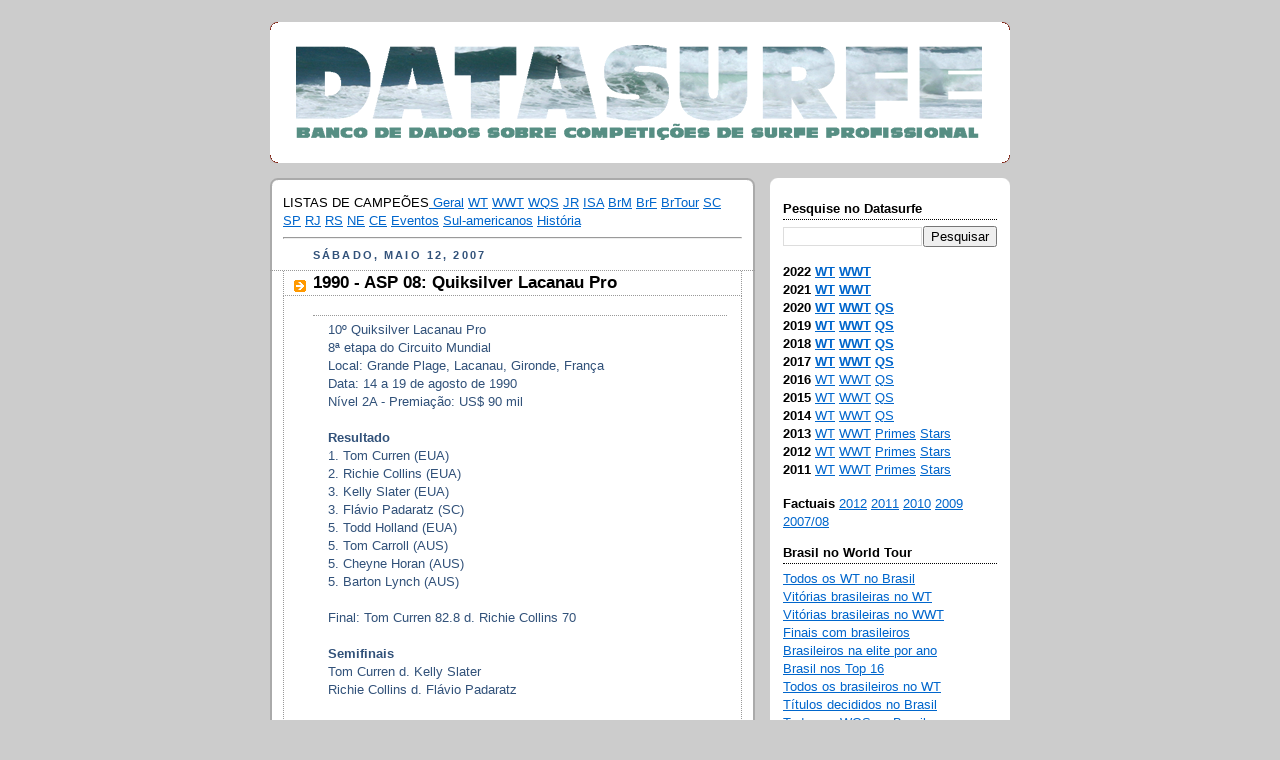

--- FILE ---
content_type: text/html; charset=UTF-8
request_url: https://surfecatarinense.blogspot.com/2007/05/1990-asp-08-quiksilver-lacanau-pro.html
body_size: 16046
content:
<!DOCTYPE html>
<html xmlns='http://www.w3.org/1999/xhtml' xmlns:b='http://www.google.com/2005/gml/b' xmlns:data='http://www.google.com/2005/gml/data' xmlns:expr='http://www.google.com/2005/gml/expr'>
<head>
<link href='https://www.blogger.com/static/v1/widgets/2944754296-widget_css_bundle.css' rel='stylesheet' type='text/css'/>
<meta content='surfe, surf, catarinense, campeonato, ondas, Joaquina, WCT, WQS, Super Surf, Santa Catarina, Imbituba, baterias, Hang Loose, Florianópolis, Inside, Revista Inside, gustavo cabral vaz, gucabral' name='keywords'/>
<META content='GkpQv2nndiLj2sA+FpfE0CjTe8O/Uas+niWwF52z2aE=' name='verify-v1'></META>
<meta content='text/html; charset=UTF-8' http-equiv='Content-Type'/>
<meta content='blogger' name='generator'/>
<link href='https://surfecatarinense.blogspot.com/favicon.ico' rel='icon' type='image/x-icon'/>
<link href='http://surfecatarinense.blogspot.com/2007/05/1990-asp-08-quiksilver-lacanau-pro.html' rel='canonical'/>
<link rel="alternate" type="application/atom+xml" title="Datasurfe - Atom" href="https://surfecatarinense.blogspot.com/feeds/posts/default" />
<link rel="alternate" type="application/rss+xml" title="Datasurfe - RSS" href="https://surfecatarinense.blogspot.com/feeds/posts/default?alt=rss" />
<link rel="service.post" type="application/atom+xml" title="Datasurfe - Atom" href="https://www.blogger.com/feeds/1817804664364465396/posts/default" />

<link rel="alternate" type="application/atom+xml" title="Datasurfe - Atom" href="https://surfecatarinense.blogspot.com/feeds/9073641371159607831/comments/default" />
<!--Can't find substitution for tag [blog.ieCssRetrofitLinks]-->
<meta content='http://surfecatarinense.blogspot.com/2007/05/1990-asp-08-quiksilver-lacanau-pro.html' property='og:url'/>
<meta content='1990 - ASP 08: Quiksilver Lacanau Pro' property='og:title'/>
<meta content=' 10º Quiksilver Lacanau Pro  8ª etapa do Circuito Mundial  Local: Grande Plage, Lacanau, Gironde, França  Data: 14 a 19 de agosto de 1990  N...' property='og:description'/>
<title>1990 - ASP 08: Quiksilver Lacanau Pro &#171; Datasurfe</title>
<style id='page-skin-1' type='text/css'><!--
/*
-----------------------------------------------
Blogger Template Style
Name:     Rounders 2
Designer: Douglas Bowman
URL:      www.stopdesign.com
Date:     27 Feb 2004
Updated by: Blogger Team
----------------------------------------------- */
/* Variable definitions
====================
<Variable name="mainBgColor" description="Main Background Color"
type="color" default="#fff">
<Variable name="mainTextColor" description="Text Color" type="color"
default="#000">
<Variable name="postTitleColor" description="Post Title Color" type="color"
default="#333">
<Variable name="dateHeaderColor" description="Date Header Color"
type="color" default="#810">
<Variable name="borderColor" description="Post Border Color" type="color"
default="#bbb">
<Variable name="mainLinkColor" description="Link Color" type="color"
default="#b30">
<Variable name="mainVisitedLinkColor" description="Visited Link Color"
type="color" default="#c63">
<Variable name="titleBgColor" description="Page Header Background Color"
type="color" default="#710">
<Variable name="titleTextColor" description="Blog Title Color"
type="color" default="#fff">
<Variable name="topSidebarHeaderColor"
description="Top Sidebar Title Color"
type="color" default="#fff">
<Variable name="topSidebarBgColor"
description="Top Sidebar Background Color"
type="color" default="#999">
<Variable name="topSidebarTextColor" description="Top Sidebar Text Color"
type="color" default="#fff">
<Variable name="topSidebarLinkColor" description="Top Sidebar Link Color"
type="color" default="#fff">
<Variable name="topSidebarVisitedLinkColor"
description="Top Sidebar Visited Link Color"
type="color" default="#ddd">
<Variable name="bodyFont" description="Text Font" type="font"
default="normal normal 100% 'Trebuchet MS',Verdana,Arial,Sans-serif">
<Variable name="pageTitleFont" description="Blog Title Font" type="font"
default="normal bold 200% 'Trebuchet MS',Verdana,Arial,Sans-serif">
<Variable name="descriptionFont" description="Description Font" type="font"
default="normal normal 100% 'Trebuchet MS',Verdana,Arial,Sans-serif">
<Variable name="headerFont" description="Sidebar Title Font" type="font"
default="normal bold 100% 'Trebuchet MS',Verdana,Arial,Sans-serif">
<Variable name="postTitleFont" description="Post Title Font" type="font"
default="normal bold 135% 'Trebuchet MS',Verdana,Arial,Sans-serif">
*/
body {
background:#ccc;
margin:0;
text-align:center;
line-height: 1.5em;
font:x-small Trebuchet MS, Verdana, Arial, Sans-serif;
color:#000000;
font-size/* */:/**/small;
font-size: /**/small;
}
/* Page Structure
----------------------------------------------- */
/* The images which help create rounded corners depend on the
following widths and measurements. If you want to change
these measurements, the images will also need to change.
*/
#outer-wrapper {
width:740px;
margin:0 auto;
text-align:left;
font: normal normal 100% 'Trebuchet MS',Verdana,Arial,Sans-serif;
}
#main-wrap1 {
width:485px;
float:left;
background:#ffffff url("//www.blogblog.com/rounders2/corners_main_bot.gif") no-repeat left bottom;
margin:15px 0 0;
padding:0 0 10px;
color:#000000;
font-size:97%;
line-height:1.5em;
word-wrap: break-word; /* fix for long text breaking sidebar float in IE */
overflow: hidden;     /* fix for long non-text content breaking IE sidebar float */
}
#main-wrap2 {
float:left;
width:100%;
background:url("//www.blogblog.com/rounders2/corners_main_top.gif") no-repeat left top;
padding:10px 0 0;
}
#main {
background:url("//www.blogblog.com/rounders2/rails_main.gif") repeat-y;
padding:0;
}
#sidebar-wrap {
width:240px;
float:right;
margin:15px 0 0;
font-size:97%;
line-height:1.5em;
word-wrap: break-word; /* fix for long text breaking sidebar float in IE */
overflow: hidden;     /* fix for long non-text content breaking IE sidebar float */
}
.main .widget {
margin: 0 13px 4px 13px;
}
.main .Blog {
margin: 0;
}
/* Links
----------------------------------------------- */
a:link {
color: #0066CC;
}
a:visited {
color: #cc6633;
}
a:hover {
color: #cc6633;
}
a img {
border-width:0;
}
/* Blog Header
----------------------------------------------- */
#header-wrapper {
background:#ffffff url("//www.blogblog.com/rounders2/corners_cap_top.gif") no-repeat left top;
margin:22px 0 0 0;
padding:8px 0 0 0;
color:#ffffff;
}
#header {
background:url("//www.blogblog.com/rounders2/corners_cap_bot.gif") no-repeat left bottom;
padding:0 15px 8px;
}
#header h1 {
margin:0;
padding:10px 30px 5px;
line-height:1.2em;
font: normal bold 200% 'Trebuchet MS',Verdana,Arial,Sans-serif;
}
#header a,
#header a:visited {
text-decoration:none;
color: #ffffff;
}
#header .description {
margin:0;
padding:5px 30px 10px;
line-height:1.5em;
font: normal normal 133% 'Trebuchet MS',Verdana,Arial,Sans-serif;
}
/* Posts
----------------------------------------------- */
h2.date-header {
margin:0 28px 0 43px;
font-size:85%;
line-height:2em;
text-transform:uppercase;
letter-spacing:.2em;
color:#32527A;
}
.post {
margin:.3em 0 25px;
padding:0 13px;
border:1px dotted #999999;
border-width:1px 0;
}
.post h3 {
margin:0;
line-height:1.5em;
background:url("//www.blogblog.com/rounders2/icon_arrow.gif") no-repeat 10px .5em;
display:block;
border:1px dotted #999999;
border-width:0 1px 1px;
padding:2px 14px 2px 29px;
color: #000000;
font: normal bold 135% 'Trebuchet MS',Verdana,Arial,Sans-serif;
}
.post h3 a, .post h3 a:visited {
text-decoration:none;
color: #000000;
}
a.title-link:hover {
background-color: #999999;
color: #000000;
}
.post-body {
border:1px dotted #999999;
border-width:0 1px 1px;
border-bottom-color:#ffffff;
padding:10px 14px 1px 29px;
}
html>body .post-body {
border-bottom-width:0;
}
.post p {
margin:0 0 .75em;
}
.post-footer {
background: #eee;
margin:0;
padding:2px 14px 2px 29px;
border:1px dotted #999999;
border-width:1px;
font-size:100%;
line-height:1.5em;
color: #666;
}
.post-footer p {
margin: 0;
}
html>body .post-footer {
border-bottom-color:transparent;
}
.uncustomized-post-template .post-footer {
text-align: right;
}
.uncustomized-post-template .post-author,
.uncustomized-post-template .post-timestamp {
display: block;
float: left;
text-align:left;
margin-right: 4px;
}
.post-footer a {
color: #0066CC;
}
.post-footer a:hover {
color: #cc6633;
}
a.comment-link {
/* IE5.0/Win doesn't apply padding to inline elements,
so we hide these two declarations from it */
background/* */:/**/url("//www.blogblog.com/rounders/2icon_comment.gif") no-repeat 0 45%;
padding-left:14px;
}
html>body a.comment-link {
/* Respecified, for IE5/Mac's benefit */
background:url("//www.blogblog.com/rounders2/icon_comment.gif") no-repeat 0 45%;
padding-left:14px;
}
.post img {
margin:0 0 5px 0;
padding:4px;
border:1px solid #999999;
}
blockquote {
margin:.75em 0;
border:1px dotted #999999;
border-width:1px 0;
padding:5px 15px;
color: #32527A;
}
.post blockquote p {
margin:.5em 0;
}
#blog-pager-newer-link {
float: left;
margin-left: 13px;
}
#blog-pager-older-link {
float: right;
margin-right: 13px;
}
#blog-pager {
text-align: center;
}
.feed-links {
clear: both;
line-height: 2.5em;
margin-left: 13px;
}
/* Comments
----------------------------------------------- */
#comments {
margin:-25px 13px 0;
border:1px dotted #999999;
border-width:0 1px 1px;
padding:20px 0 15px 0;
}
#comments h4 {
margin:0 0 10px;
padding:0 14px 2px 29px;
border-bottom:1px dotted #999999;
font-size:120%;
line-height:1.4em;
color:#000000;
}
#comments-block {
margin:0 15px 0 9px;
}
.comment-author {
background:url("//www.blogblog.com/rounders2/icon_comment.gif") no-repeat 2px .3em;
margin:.5em 0;
padding:0 0 0 20px;
font-weight:bold;
}
.comment-body {
margin:0 0 1.25em;
padding:0 0 0 20px;
}
.comment-body p {
margin:0 0 .5em;
}
.comment-footer {
margin:0 0 .5em;
padding:0 0 .75em 20px;
}
.comment-footer a:link {
color: #000000;
}
.deleted-comment {
font-style:italic;
color:gray;
}
/* Profile
----------------------------------------------- */
.profile-img {
float: left;
margin: 5px 5px 5px 0;
border: 4px solid #ffffff;
}
.profile-datablock {
margin:0 15px .5em 0;
padding-top:8px;
}
.profile-link {
background:url("//www.blogblog.com/rounders2/icon_profile.gif") no-repeat 0 .1em;
padding-left:15px;
font-weight:bold;
}
.profile-textblock {
clear: both;
margin: 0;
}
.sidebar .clear, .main .widget .clear {
clear: both;
}
#sidebartop-wrap {
background:#ffffff url("//www.blogblog.com/rounders2/corners_prof_bot.gif") no-repeat left bottom;
margin:0px 0px 15px;
padding:0px 0px 10px;
color:#ffffff;
}
#sidebartop-wrap2 {
background:url("//www.blogblog.com/rounders2/corners_prof_top.gif") no-repeat left top;
padding: 10px 0 0;
margin:0;
border-width:0;
}
#sidebartop h2 {
line-height:1.5em;
color:#ffffff;
border-bottom: 1px dotted #ffffff;
margin-bottom: 0.5em;
font: normal bold 100% 'Trebuchet MS',Verdana,Arial,Sans-serif;
}
#sidebartop a {
color: #ffffff;
}
#sidebartop a:hover {
color: #dddddd;
}
#sidebartop a:visited {
color: #dddddd;
}
/* Sidebar Boxes
----------------------------------------------- */
.sidebar .widget {
margin:.5em 13px 1.25em;
padding:0 0px;
}
.widget-content {
margin-top: 0.5em;
}
#sidebarbottom-wrap1 {
background:#ffffff url("//www.blogblog.com/rounders2/corners_side_top.gif") no-repeat left top;
margin:0 0 15px;
padding:10px 0 0;
color: #000000;
}
#sidebarbottom-wrap2 {
background:url("//www.blogblog.com/rounders2/corners_side_bot.gif") no-repeat left bottom;
padding:8px 0px 8px;
}
.sidebar h2 {
margin:0;
padding:0 0 .2em;
line-height:1.5em;
font:normal bold 100% 'Trebuchet MS',Verdana,Arial,Sans-serif;
}
.sidebar ul {
list-style:none;
margin:0 0 1.25em;
padding:0 0px;
}
.sidebar ul li {
background:url("//www.blogblog.com/rounders2/icon_arrow_sm.gif") no-repeat 2px .25em;
margin:0;
padding:0 0 3px 16px;
margin-bottom:3px;
border-bottom:1px dotted #999999;
line-height:1.4em;
}
.sidebar p {
margin:0 0 .6em;
}
#sidebar h2 {
color: #000000;
border-bottom: 1px dotted #000000;
}
/* Footer
----------------------------------------------- */
#footer-wrap1 {
clear:both;
margin:0;
padding:15px 0 0;
}
#footer-wrap2 {
background:#ffffff url("//www.blogblog.com/rounders2/corners_cap_top.gif") no-repeat left top;
padding:8px 0 0;
color:#ffffff;
}
#footer {
background:url("//www.blogblog.com/rounders2/corners_cap_bot.gif") no-repeat left bottom;
padding:8px 15px 8px;
}
#footer hr {display:none;}
#footer p {margin:0;}
#footer a {color:#ffffff;}
/** Page structure tweaks for layout editor wireframe */
body#layout #main-wrap1,
body#layout #sidebar-wrap,
body#layout #header-wrapper {
margin-top: 0;
}
body#layout #header, body#layout #header-wrapper,
body#layout #outer-wrapper {
margin-left:0,
margin-right: 0;
padding: 0;
}
body#layout #outer-wrapper {
width: 730px;
}
body#layout #footer-wrap1 {
padding-top: 0;
}
#navbar-iframe { height: 0px; visibility: hidden; display: none; }

--></style>
<link href='https://www.blogger.com/dyn-css/authorization.css?targetBlogID=1817804664364465396&amp;zx=f8845262-3d99-4710-ade6-5fe3724ff505' media='none' onload='if(media!=&#39;all&#39;)media=&#39;all&#39;' rel='stylesheet'/><noscript><link href='https://www.blogger.com/dyn-css/authorization.css?targetBlogID=1817804664364465396&amp;zx=f8845262-3d99-4710-ade6-5fe3724ff505' rel='stylesheet'/></noscript>
<meta name='google-adsense-platform-account' content='ca-host-pub-1556223355139109'/>
<meta name='google-adsense-platform-domain' content='blogspot.com'/>

<!-- data-ad-client=ca-pub-8223458329314621 -->

</head>
<body>
<div class='navbar section' id='navbar'><div class='widget Navbar' data-version='1' id='Navbar1'><script type="text/javascript">
    function setAttributeOnload(object, attribute, val) {
      if(window.addEventListener) {
        window.addEventListener('load',
          function(){ object[attribute] = val; }, false);
      } else {
        window.attachEvent('onload', function(){ object[attribute] = val; });
      }
    }
  </script>
<div id="navbar-iframe-container"></div>
<script type="text/javascript" src="https://apis.google.com/js/platform.js"></script>
<script type="text/javascript">
      gapi.load("gapi.iframes:gapi.iframes.style.bubble", function() {
        if (gapi.iframes && gapi.iframes.getContext) {
          gapi.iframes.getContext().openChild({
              url: 'https://www.blogger.com/navbar/1817804664364465396?po\x3d9073641371159607831\x26origin\x3dhttps://surfecatarinense.blogspot.com',
              where: document.getElementById("navbar-iframe-container"),
              id: "navbar-iframe"
          });
        }
      });
    </script><script type="text/javascript">
(function() {
var script = document.createElement('script');
script.type = 'text/javascript';
script.src = '//pagead2.googlesyndication.com/pagead/js/google_top_exp.js';
var head = document.getElementsByTagName('head')[0];
if (head) {
head.appendChild(script);
}})();
</script>
</div></div>
<div id='outer-wrapper'>
<div id='header-wrapper'>
<div class='header section' id='header'><div class='widget Header' data-version='1' id='Header1'>
<div id='header-inner'>
<a href='https://surfecatarinense.blogspot.com/' style='display: block'>
<img alt='Datasurfe' height='125px; ' id='Header1_headerimg' src='https://blogger.googleusercontent.com/img/b/R29vZ2xl/AVvXsEhIXOERUwkHFDuwPFKMg8bIf7DlGQFsTuyYz7O3hucOagcEVMC952G-tmIF7ZzKa_1nVKJW0jQJSS3WcQ2Y6-txsq-GockBBfwQFSt4hbTI2OfSykaTnkZmFfH0ZmBV7WHewn8JsZyzxYU/s730/cabezza3.png' style='display: block' width='720px; '/>
</a>
</div>
</div></div>
</div>
<div id='main-wrap1'><div id='main-wrap2'>
<div class='main section' id='main'><div class='widget HTML' data-version='1' id='HTML3'>
<div class='widget-content'>
LISTAS DE CAMPEÕES<a href="http://surfecatarinense.blogspot.com/2006/11/ritmo-de-produo.html"> Geral</a> <a href="http://surfecatarinense.blogspot.com/2006/11/campees-mundiais-de-surfe-pro.html">WT</a> <a href="http://www.datasurfe.com.br/2007/02/campes-femininas-de-surfe-profissional.html">WWT</a> <a href="http://surfecatarinense.blogspot.com/2007/02/comunicado.html">WQS</a> <a href="http://surfecatarinense.blogspot.com/2008/01/campees-world-junior-championships.html">JR</a> <a href="http://www.datasurfe.com.br/2010/07/os-campeonatos-mundiais-amadores.html">ISA</a> <a href="http://surfecatarinense.blogspot.com/2006/11/campees-brasileiros-de-surfe-pro.html">BrM</a> <a href="http://www.datasurfe.com.br/2007/02/campes-brasileiras-de-surfe-pro.html">BrF</a> <a href="http://surfecatarinense.blogspot.com/2008/10/campees-divises-de-acesso-da-abrasp.html">BrTour</a> <a href="http://surfecatarinense.blogspot.com/2006/11/campees-estaduais-de-surfe-profissional.html">SC</a>  <a href="http://www.datasurfe.com.br/2010/05/campeoes-paulistas-de-surfe.html">SP</a> <a href="http://www.datasurfe.com.br/2010/06/campeoes-cariocas-de-surfe-profissional.html">RJ</a> <a href="http://www.datasurfe.com.br/2010/11/campeoes-gauchos-de-surfe-profissional.html">RS</a> <a href="http://www.datasurfe.com.br/2010/08/campeoes-nordestinos-de-surfe.html">NE</a> <a href="http://www.datasurfe.com.br/2011/01/campeoes-cearenses-de-surfe.html">CE</a> <a href="http://surfecatarinense.blogspot.com/2008/04/categoria-campees-por-eventos.html">Eventos</a>  <a href="http://www.datasurfe.com.br/2010/02/campeoes-sul-americanos-de-surfe-pro.html">Sul-americanos</a>  <a href="http://surfecatarinense.blogspot.com/2009/06/indice-historia.html">História</a> <hr />
</div>
<div class='clear'></div>
</div><div class='widget Blog' data-version='1' id='Blog1'>
<div class='blog-posts'>
<h2 class='date-header'>sábado, maio 12, 2007</h2>
<div class='post uncustomized-post-template'>
<a name='9073641371159607831'></a>
<h3 class='post-title'>
<a href='https://surfecatarinense.blogspot.com/2007/05/1990-asp-08-quiksilver-lacanau-pro.html'>1990 - ASP 08: Quiksilver Lacanau Pro</a>
</h3>
<div class='post-header-line-1'></div>
<div class='post-body'>
<p><blockquote>
10º Quiksilver Lacanau Pro<br />
8ª etapa do Circuito Mundial<br />
Local: Grande Plage, Lacanau, Gironde, França <br />
Data: 14 a 19 de agosto de 1990<br />
Nível 2A - Premiação: US$ 90 mil <br />
<br />
<b>Resultado</b><br />
1. Tom Curren (EUA) <br />
2. Richie Collins (EUA) <br />
3. Kelly Slater (EUA) <br />
3. Flávio Padaratz (SC)<br />
5. Todd Holland (EUA) <br />
5. Tom Carroll (AUS) <br />
5. Cheyne Horan (AUS)<br />
5. Barton Lynch (AUS)<br />
<br />
Final: Tom Curren 82.8 d. Richie Collins 70<br />
<br />
<b>Semifinais</b> <br />
Tom Curren d. Kelly Slater<br />
Richie Collins d. Flávio Padaratz<br />
<br />
<b>Quartas-de-final</b> <br />
Tom Curren d. Todd Holland<br />
Kelly Slater d. Tom Carroll<br />
Richie Collins d. Cheyne Horan<br />
Flávio Padaratz d. Barton Lynch<br />
<br />
<b>Oitavas-de-final</b> <br />
Tom Curren d. Jeff Booth<br />
Todd Holland d. Mark Occhilupo<br />
Tom Carroll d. John Shimooka<br />
Kelly Slater d. Nicky Wood<br />
Cheyne Horan d. Jeremy Byles<br />
Richie Collins d. Rob Bain<br />
Flávio Padaratz d. Greg Anderson<br />
Barton Lynch d. Stuart Bedford Brown<br />
<br />
<b>Round 2</b> <br />
Jeff Booth d. Sunny Garcia<br />
Tom Curren d. Gary Elkerton<br />
Todd Holland d. Mitch Thorson<br />
Mark Occhilupo d. Derek Ho<br />
John Shimooka d. Marty Thomas<br />
Tom Carroll d. Ted Robinson<br />
Nicky Wood d. Richard Marsh<br />
Kelly Slater d. Martin Potter<br />
Jeremy Byles d. Dave Macaulay<br />
Cheyne Horan d. Vetea David<br />
Rob Bain d. Chris Frohoff<br />
Richie Collins d. Simon Law<br />
Flávio Padaratz d. Damien Hardman<br />
Greg Anderson d. Bryce Ellis<br />
Barton Lynch d. Fábio Gouveia<br />
Stuart Bedford Brown d. Brad Gerlach<br />
<br />
<b>Round 1</b> <br />
Richard Marsh d. Peterson Rosa<br />
Kelly Slater d. Glen Winton<br />
Vetea David d. Wagner Pupo<br />
Greg Anderson d. Dave Davidson<br />
Mitch Thorson d. Shane Powell<br />
Jeff Booth d. Robbie Sherwell<br />
Jeremy Byles d. Graham Wilson<br />
Stuart Bedford Brown d. Gary Green<br />
Simon Law d. Michael Barry<br />
Flávio Padaratz d. Ross Clark Jones<br />
Mark Occhilupo d. Mike Parsons<br />
Tom Curren d. Luke Egan<br />
Fábio Gouveia d. Rob Page<br />
Chris Frohoff d. Hans Hedemann<br />
Ted Robinson d. Sebastien St Jean<br />
John Shimooka d. Heifara Tahutini<br />
<br />
<b>Resultado Feminino</b><br />
1ª. Wendy Botha<br />
2ª. Pam Burridge (AUS)<br />
3ª. Lisa Andersen (EUA)<br />
3ª. Kim Mearig</blockquote>
<br />
<br />
<b>Informações complementares:</b><br />
O evento em Lacanau foi o primeiro de uma série de seis na França, Espanha e Portugal, que formaram a temporada européia do circuito mundial. 47 brasileiros se inscreveram para as triagens, segundo o texto de Zobaran na Fluir, "o maior contingente da história".<br />
Segundo a reportagem da Inside, o Lacanau Pro foi realizado pela primeira vez em 1981 - esta foi portanto a décima edição do evento, que tem uma programação de atividades paralelas, como shows musicais e de fotos de artifício.<br />
Houve duas fases de pré-triagens e três de triagem. Pedro Muller foi eliminado na última fase do trials, na bateria em que passou Tom Curren e Ted Robinson. Victor Ribas foi penalizado por surfar 11 ondas (ele reclamou por não ter sido avisado pelo locutor), classificando com isso Kelly Slater. <br />
Quatro brasileiros chegaram ao evento principal: Flávio Padaratz, Fábio Gouveia, Wagner Pupo e Peterson Rosa (então com 15 anos). Quem chegasse ao evento principal garantia US$ 850, prêmio que Peterson abriu mão por ser amador.<br />
Segundo o texto de Husadel, Peterson foi eliminado por Richard "Dog" Marsh, após ser "atrapalhado pela lancha salva-vidas em uma boa esquerda (...) caiu, arrebentou a cordinha e perdeu muito tempo para buscar a prancha (...) Peterson prometeu que venceria Dog Marsh ainda na Europa, o que aconteceu na etapa de Portugal". <br />
Wagner Pupo foi derrotado por Vetea David por 2 pontos de diferença (71.3 a 69.3). Fábio Gouveia venceu Rob Page (que cometeu interferência no final da bateria, quando liderava) e depois perdeu para Barton Lynch. Gouveia havia vencido as triagens em Lacanau no ano anterior, ganhando US$ 4 mil; este ano o trials não teve final. O primeiro filho de Gouveia, Igor, tinha nascido em abril.<br />
Segundo a Fluir, o segundo round teve "ondas excelentes de 3 a 5 pés". Nesta fase, Curren derrotou Gary Elkerton e Slater eliminou Martin Potter.<br />
Flávio Padaratz, que vinha de um 3º no US Open, venceu Ross Clark Jones, Damien Hardman (com a maior somatória da fase, 88.3), Greg Anderson e Barton Lynch (por 92,9 a 84,5) para chegar novamente a uma semifinal. Na vitória sobre Lynch, nas quartas, Teco virou com uma "onda incrível (...) quatro off the tops que arrancaram aplausos", segundo Zobaran. Ao final do ano, Teco Padaratz diria em entrevista à Fluir (edição nº 64, fevereiro/1990) que a vitória sobre Lynch foi um de seus melhores momentos na temporada. Apontado como revelação do evento, Teco foi eliminado por Richie Collins no domingo decisivo. Padaratz viajava com a namorada naquele ano.<br />
Slater fez a maior somatória do evento (101.9) para derrotar Nicky Wood nas oitavas. <br />
Segundo o texto de Husadel, "a vedete do campeonato foi Tom Curren (...) que veio das triagens vencendo todas as baterias e deu um show na final". A semifinal entre Curren e Slater, segundo Zobaran, foi "considerada a verdadeira final (...) Slater deu aerial, 360 e não conseguiu vencer" Curren, que somou 97 pts. Então casado com uma francesa, Curren morava parte do ano na França e não havia competido no ano anterior. A final aconteceu com "o mar baixando e poucas ondas na maré cheia". <br />
Collins foi vice em Lacanau pelo segundo ano seguido. Segundo o texto de Zobaran, o técnico de Curren, Derek Hynd, afirmou que ele competiria somente em 16 provas no ano (o mínimo obrigatório).<br />
No feminino, duas brasileiras chegaram ao main event: Brigitte Mayer, derrotada por Wendy Botha, e Ana Galloti, superada por Pam Burridge. Galotti realizou um sonho antigo de "competir em bateria mulher-a-mulher". Ana Luísa chegou atrasada em Lacanau e não conseguiu inscrição. Botha e Burridge fizeram a final e Botha recebeu US$ 3 mil pelo título do Go Sport Pro.<br />
<a href="http://www.aspworldtour.com/archivedraws/1990/1990mcevt08.pdf">Espelho de bateria</a><br />
Vídeos <a href="//www.youtube.com/watch?v=Nswa4kgVENU&amp;feature=related">Youtube</a> / <a href="//youtu.be/0kaQRc9fXt4">Semi Curren X Slater</a> <br />
Comentário <a href="http://julioadler.blogspot.com/2005/11/crnica-de-uma-derrota-anunciada.html">Júlio Adler/Goiabada</a><br />
<br />
<i><b>Fonte:</b> matéria na edição nº 34 da revista Inside (novembro e dezembro/1990), com texto de David Husadel e fotos de Tim McKenna; matéria na edição nº 60 da revista Fluir (outubro/1990), com texto de Felipe Zobaran e fotos de Peter Wilson.</i><br />
<br />
<b>Mais:</b> <a href="http://surfecatarinense.blogspot.com/2006/12/1990-o-tricampeonato-de-curren.html">Todas as etapas do Circuito Mundial 1990</a><br />
<a href="http://surfecatarinense.blogspot.com/2007/04/categoria-1990.html">Todos os eventos cadastrados de 1990.</a></p>
<div style='clear: both;'></div>
</div>
<div class='post-footer'>
<p class='post-footer-line post-footer-line-1'>
<span class='post-author'>

          por <a href='mailto:surfecatarinense@gmail.com'><b>Gustavo Cabral Vaz</b></a> |
        
</span>
<span class='post-timestamp'>
<a class='timestamp-link' href='https://surfecatarinense.blogspot.com/2007/05/1990-asp-08-quiksilver-lacanau-pro.html' title='permanent link'>8:13 PM</a>
</span>
<span class='post-comment-link'>
</span>
<span class='post-backlinks post-comment-link'>
</span>
<span class='post-icons'>
<span class='item-action'>
<a href='https://www.blogger.com/email-post/1817804664364465396/9073641371159607831' title='Email Post'>
<span class='email-post-icon'>&#160;</span>
</a>
</span>
<span class='item-control blog-admin pid-1220269830'>
<a href='https://www.blogger.com/post-edit.g?blogID=1817804664364465396&postID=9073641371159607831&from=pencil' title='Editar post'>
<img alt='' class='icon-action' height='18' src='https://resources.blogblog.com/img/icon18_edit_allbkg.gif' width='18'/>
</a>
</span>
</span>
</p>
<p class='post-footer-line post-footer-line-2'>
<span class='post-labels'> Categorias:
<a href='https://surfecatarinense.blogspot.com/search/label/1990' rel='tag'>1990</a>
</span>
</p>
<p class='post-footer-line post-footer-line-3'></p>
</div>
</div>
<div class='comments' id='comments'>
<a name='Comentários'></a>
<h4>
0
Comentários:
      
</h4>
<dl id='comments-block'>
</dl>
<p class='comment-footer'>
<a href='https://www.blogger.com/comment/fullpage/post/1817804664364465396/9073641371159607831' onclick='javascript:window.open(this.href, "bloggerPopup", "toolbar=0,location=0,statusbar=1,menubar=0,scrollbars=yes,width=640,height=500"); return false;'>Postar um comentário</a>
</p>
<div id='backlinks-container'>
<div id='Blog1_backlinks-container'>
</div>
</div>
</div>
</div>
<div class='blog-pager' id='blog-pager'>
<span id='blog-pager-newer-link'>
<a class='blog-pager-newer-link' href='https://surfecatarinense.blogspot.com/2007/05/1990-asp-09-rip-curl-pro-landes.html' id='Blog1_blog-pager-newer-link' title='Postagem mais recente'>Postagem mais recente</a>
</span>
<span id='blog-pager-older-link'>
<a class='blog-pager-older-link' href='https://surfecatarinense.blogspot.com/2007/05/1990-6-etapa-do-circuito-brasileiro.html' id='Blog1_blog-pager-older-link' title='Postagem mais antiga'>Postagem mais antiga</a>
</span>
<a class='home-link' href='https://surfecatarinense.blogspot.com/'>Página inicial</a>
</div>
<div class='clear'></div>
<div class='post-feeds'>
<div class='feed-links'>
Assinar:
<a class='feed-link' href='https://surfecatarinense.blogspot.com/feeds/9073641371159607831/comments/default' target='_blank' type='application/atom+xml'>Postar comentários (Atom)</a>
</div>
</div>
</div><div class='widget AdSense' data-version='1' id='AdSense2'>
<div class='widget-content'>
<script type="text/javascript"><!--
google_ad_client="ca-pub-8223458329314621";
google_ad_host = "pub-1556223355139109";
google_ad_host_channel="00000";
google_ad_width=468;
google_ad_height=60;
google_ad_format="468x60_as";
google_ad_type="text";
google_color_border="FFFFFF";
google_color_bg="FFFFFF";
google_color_link="0066CC";
google_color_url="F2984C";
google_color_text="000000";
//--></script>
<script type="text/javascript" src="//pagead2.googlesyndication.com/pagead/show_ads.js">
</script>
<div class='clear'></div>
</div>
</div></div>
</div></div>
<div id='sidebar-wrap'>
<div id='sidebarbottom-wrap1'><div id='sidebarbottom-wrap2'>
<div class='sidebar section' id='sidebar'><div class='widget BlogSearch' data-version='1' id='BlogSearch1'>
<h2 class='title'>Pesquise no Datasurfe</h2>
<div class='widget-content'>
<div id='BlogSearch1_form'>
<form action='https://surfecatarinense.blogspot.com/search' class='gsc-search-box' target='_top'>
<table cellpadding='0' cellspacing='0' class='gsc-search-box'>
<tbody>
<tr>
<td class='gsc-input'>
<input autocomplete='off' class='gsc-input' name='q' size='10' title='search' type='text' value=''/>
</td>
<td class='gsc-search-button'>
<input class='gsc-search-button' title='search' type='submit' value='Pesquisar'/>
</td>
</tr>
</tbody>
</table>
</form>
</div>
</div>
<div class='clear'></div>
</div><div class='widget Text' data-version='1' id='Text6'>
<div class='widget-content'>
<div style="font-weight: normal;"><span style="font-weight: bold;">2022 <a href="http://www.datasurfe.com.br/2022/02/2022-o-46-titulo-mundial-em-disputa.html">WT</a> <a href="http://www.datasurfe.com.br/2022/02/2022-o-titulo-mundial-feminino-em.html">WWT</a></span></div>

<div style="font-weight: normal;"><span style="font-weight: bold;">2021 <a href="http://www.datasurfe.com.br/2021/04/2021-o-45-titulo-mundial-em-disputa.html">WT</a> <a href="http://www.datasurfe.com.br/2021/04/2021-o-titulo-mundial-feminino-em.html">WWT</a></span></div>

<div style="font-weight: normal;"><span style="font-weight: bold;">2020 <a href="http://www.datasurfe.com.br/2019/11/2020-o-45-titulo-mundial-em-disputa.html">WT</a> <a href="http://www.datasurfe.com.br/2019/11/2020-o-titulo-mundial-feminino-em.html">WWT</a> <a href="http://www.datasurfe.com.br/2020/02/2020-o-titulo-qs-em-disputa.html">QS</a></span></div><div style="font-weight: normal;"><span style="font-weight: bold;">2019 <a href="http://www.datasurfe.com.br/2018/12/2019-o-44-titulo-mundial-em-disputa.html">WT</a> <a href="http://www.datasurfe.com.br/2018/12/2019-o-titulo-mundial-feminino-em.html">WWT</a> <a href="http://www.datasurfe.com.br/2019/01/2019-o-titulo-qs-em-disputa.html">QS</a></span></div><div style="font-weight: normal;"><span style="font-weight: bold;">2018 <a href="http://www.datasurfe.com.br/2018/03/2018-o-43-titulo-mundial-em-disputa.html">WT</a> <a href="http://www.datasurfe.com.br/2018/03/2018-o-titulo-mundial-feminino-em.html">WWT</a> <a href="http://www.datasurfe.com.br/2018/03/2018-o-23-titulo-qs-em-disputa.html">QS</a></span></div><div style="font-weight: normal;"><span style="font-weight: bold;">2017 </span><span style="font-weight: bold;"><a href="http://www.datasurfe.com.br/2017/02/2017-o-42-titulo-mundial-em-disputa.html">WT</a> <a href="http://www.datasurfe.com.br/2017/02/2017-o-titulo-mundial-feminino-em.html">WWT</a> <a href="http://www.datasurfe.com.br/2017/02/o-22-titulo-qs-em-disputa.html">QS</a></span></div><div style="font-weight: normal;"><span style="font-weight: bold;">2016 </span><span style="font-weight: bold;"><strong style="font-weight: normal;"><a href="http://www.datasurfe.com.br/2016/02/2016-o-41-titulo-mundial-em-disputa.html">WT</a> <a href="http://www.datasurfe.com.br/2016/02/2015-o-titulo-mundial-em-disputa.html">WWT</a> <a href="http://www.datasurfe.com.br/2016/02/2016-o-21-titulo-do-qs-em-disputa.html">QS</a></strong><br />2015 </span><span><a href="http://www.datasurfe.com.br/2014/12/2015-o-40-titulo-mundial-em-disputa.html">WT</a> <a href="http://www.datasurfe.com.br/2015/04/2015-o-titulo-mundial-feminino-em.html">WWT</a> <a href="http://www.datasurfe.com.br/2015/02/2015-o-20-titulo-do-qualifying-em.html">QS</a></span></div><div style="font-weight: normal;"><span style="font-weight: bold;">2014 </span><span><a href="http://www.datasurfe.com.br/2014/02/2014-o-39-titulo-mundial-em-disputa.html">WT</a> <a href="http://www.datasurfe.com.br/2014/04/2014-o-titulo-mundial-feminino-em.html">WWT</a> <a href="http://www.datasurfe.com.br/2014/02/2014-os-eventos-qualification-series-da.html">QS</a> </span></div><span style="font-weight: bold;">2013</span> <a href="http://www.datasurfe.com.br/2013/01/2012-o-38-titulo-mundial-em-disputa.html" style="font-weight: normal;">WT</a> <a href="http://www.datasurfe.com.br/2013/05/2013-o-37-titulo-mundial-feminino-em.html" style="font-weight: normal;">WWT</a> <a href="http://www.datasurfe.com.br/2013/01/primes-de-2013.html" style="font-weight: normal;">Primes</a> <a href="http://www.datasurfe.com.br/2013/01/2013-os-eventos-star-da-asp.html" style="font-weight: normal;">Stars</a><br /><b><span>2012</span> </b><a href="http://www.datasurfe.com.br/2011/11/2012-o-37-titulo-mundial-em-disputa.html" style="font-weight: normal;">WT</a> <a href="http://www.datasurfe.com.br/2012/02/2012-o-titulo-mundial-feminino-em.html" style="font-weight: normal;">WWT</a> <a href="http://www.datasurfe.com.br/2011/11/primes-de-2012.html" style="font-weight: normal;">Primes</a> <a href="http://www.datasurfe.com.br/2012/01/2012-os-eventos-star-da-asp.html" style="font-weight: normal;">Stars</a> <br /><strong>2011</strong><strong> </strong><a href="http://www.datasurfe.com.br/2010/11/2011-o-36-titulo-mundial-em-disputa.html" style="font-weight: normal;">WT</a> <a href="http://www.datasurfe.com.br/2011/04/2011-o-titulo-mundial-feminino-em.html" style="font-weight: normal;">WWT</a> <a href="http://www.datasurfe.com.br/2010/11/primes-de-2011.html" style="font-weight: normal;">Primes</a> <a href="http://www.datasurfe.com.br/2011/01/2011-os-eventos-star-da-asp.html" style="font-weight: normal;">Stars</a>
</div>
<div class='clear'></div>
</div><div class='widget Text' data-version='1' id='Text1'>
<div class='widget-content'>
<strong>Factuais</strong> <a href="http://www.datasurfe.com.br/2012/02/factuais-2012.html">2012</a> <a href="http://www.datasurfe.com.br/2011/02/indice-factuais-2011.html">2011</a> <a href="http://surfecatarinense.blogspot.com/2010/01/indice-factuais-2010.html">2010</a> <a href="http://surfecatarinense.blogspot.com/2008/12/ndice-factuais-2009.html">2009</a> <a href="http://surfecatarinense.blogspot.com/2007/10/ndice-factuais.html">2007/08</a>
</div>
<div class='clear'></div>
</div><div class='widget HTML' data-version='1' id='HTML4'>
<h2 class='title'>Brasil no World Tour</h2>
<div class='widget-content'>
<a href="http://surfecatarinense.blogspot.com/2007/10/33-visita-do-tour-ao-brasil.html">Todos os WT no Brasil</a><br />
<a href="http://surfecatarinense.blogspot.com/2007/08/principais-conquistas-brasileiras-no.html">Vitórias brasileiras no WT</a><br /> 
<a href="http://www.datasurfe.com.br/2012/02/vitorias-brasileiras-no-mundial.html">Vitórias brasileiras no WWT</a><br /> 
<a href="http://surfecatarinense.blogspot.com/2009/05/todas-as-decisoes-de-wct-com.html">Finais com brasileiros</a><br />
<a href="http://surfecatarinense.blogspot.com/2007/12/brasileiros-no-wct.html">Brasileiros na elite por ano</a><br />
<a href="http://surfecatarinense.blogspot.com/2007/11/o-brasil-nos-top-16.html">Brasil nos Top 16 </a><br />
<a href="http://surfecatarinense.blogspot.com/2009/02/todos-os-brasileiros-que-competiram-no.html">Todos os brasileiros no WT</a><br />
<a href="http://surfecatarinense.blogspot.com/2008/11/ttulos-mundiais-decididos-no-brasil.html">Títulos decididos no Brasil</a><br /> 
<a href="http://surfecatarinense.blogspot.com/2008/04/todos-os-wqs-no-brasil.html">Todos os WQS no Brasil</a> <br />
<a href="http://surfecatarinense.blogspot.com/2007/08/brasileiros-no-wqs.html">Vitórias brasileiras no WQS</a><br />
<a href="http://www.datasurfe.com.br/2012/05/mais-de-um-brasileiro-nas-quartas-de.html">+ de 1 brasileiro nas QF do WT</a>
<a href="http://surfecatarinense.blogspot.com/2009/11/o-retrospecto-de-fabio-gouveia-na-asp.html">Fábio Gouveia</a> <a href="http://www.datasurfe.com.br/2010/01/o-retrospecto-de-flavio-padaratz-na-asp.html">Flávio Padaratz</a>
<a href="http://www.datasurfe.com.br/2010/02/o-retrospecto-de-victor-ribas-na-asp.html">Victor Ribas</a> <a href="http://www.datasurfe.com.br/2010/02/o-retrospecto-de-peterson-rosa-na-asp.html">Peterson Rosa</a><br />
<a href="http://surfecatarinense.blogspot.com/2009/05/o-retrospecto-de-neco-padaratz-na-asp.html">Neco Padaratz</a> <a href="http://www.datasurfe.com.br/2010/02/o-retrospecto-de-guilherme-herdy-na-asp.html">Guilherme Herdy</a>
</div>
<div class='clear'></div>
</div><div class='widget Text' data-version='1' id='Text9'>
<h2 class='title'>Kelly Slater</h2>
<div class='widget-content'>
<a href="http://surfecatarinense.blogspot.com/2007/09/as-vitrias-de-kelly-slater-na-asp.html">Vitórias</a> <a href="http://www.datasurfe.com.br/2010/04/todas-as-61-finais-de-kelly-slater-no.html">Finais</a> <a href="http://surfecatarinense.blogspot.com/2008/06/nmeros-do-slater-no-wct.html">Números</a> <a href="http://www.datasurfe.com.br/2012/05/participacoes-de-kelly-slater-no-wt.html">No Brasil</a><br/><a href="http://www.datasurfe.com.br/2010/02/as-quinze-temporadas-de-slater-na-elite.html">Temporadas 1992 - 2010</a><br/><a href="http://surfecatarinense.blogspot.com/2008/06/derrotas-de-slater-para-brasileiros.html">Derrotas para brasileiros</a><br/><a href="http://surfecatarinense.blogspot.com/2008/09/confrontos-entre-slater-e-adriano-de.html">Confrontos com Adriano de Souza</a><br/>
</div>
<div class='clear'></div>
</div><div class='widget Text' data-version='1' id='Text7'>
<h2 class='title'>Contagens</h2>
<div class='widget-content'>
<a href="http://surfecatarinense.blogspot.com/2008/05/total-de-eventos-mundiais-entre-1976-e.html">Total de mundiais 1976 - 2014</a><br /><a href="http://surfecatarinense.blogspot.com/2008/07/total-de-eventos-wqs-por-ano.html">Total de eventos WQS por ano</a><br /><a href="http://surfecatarinense.blogspot.com/2007/09/recordistas-de-vitrias-em-mundiaiswct.html">Recordistas de vitórias no WT</a><br /><a href="http://surfecatarinense.blogspot.com/2009/10/todas-as-decisoes-do-wct.html">As decisões do título mundial</a><br /><a href="http://www.datasurfe.com.br/2011/12/decisao-do-titulo-brasileiro-de-surfe.html">As decisões do título brasileiro</a><br /><a href="http://surfecatarinense.blogspot.com/2007/09/recordistas-de-vitrias-no-wqs.html">Recordistas de vitórias no WQS</a><br /><a href="http://www.datasurfe.com.br/2011/08/vitorias-caseiras-pelo-world-tour.html">Vitórias caseiras pelo World Tour</a><br /><a href="http://www.datasurfe.com.br/2011/03/aberturas-e-desfechos-de-temporada.html">Aberturas e desfechos 1992/2012</a><br /><a href="http://www.datasurfe.com.br/2010/10/o-mundial-amador-da-isa.html">26 Mundiais ISA 1978/2017</a><br /><a href="http://surfecatarinense.blogspot.com/2008/08/vitrias-portuguesas-na-asp.html">Vitórias portuguesas na ASP</a><br /><a href="http://surfecatarinense.blogspot.com/2008/05/wildcards-vitoriosos-no-wct.html">Wildcards vitoriosos no WT</a>
</div>
<div class='clear'></div>
</div><div class='widget HTML' data-version='1' id='HTML2'>
<div class='widget-content'>
<strong>História</strong><br />
<a href="http://www.datasurfe.com.br/2010/01/festivais-de-surfe-de-ubatuba-e.html">Os 10 Festivais Brasileiros 1972-78</a><br />
<a href="http://surfecatarinense.blogspot.com/2009/03/as-seis-edicoes-do-waimea-5000-1976.html">Os 6 Waimea 5000 1976-82</a><br />
<a href="http://www.datasurfe.com.br/2011/02/os-primeiros-cinco-anos-da-abrasp.html">Os primeiros cinco anos da Abrasp</a> <br />
<a href="http://surfecatarinense.blogspot.com/2009/07/o-verdadeiro-placar-entre-curren-e.html">O verdadeiro placar Curren X Occy</a><br />
<a href="http://www.datasurfe.com.br/2012/04/os-dois-cadernos-intools-da-revista.html">Os dois InTools da revista Inside</a>
<a href="http://surfecatarinense.blogspot.com/2008/09/duke-kahanamoku-1890-1968.html">Duke Kahanamoku</a>
<a href="http://surfecatarinense.blogspot.com/2008/04/histria-de-eddie-aikau.html">Eddie Aikau</a>
<a href="http://surfecatarinense.blogspot.com/2008/11/trgica-morte-de-dickie-cross-em-waimea.html">Dickie Cross</a> <a href="http://www.datasurfe.com.br/2010/11/andy-irons-1978-2010.html">Andy Irons</a>
</div>
<div class='clear'></div>
</div><div class='widget Text' data-version='1' id='Text8'>
<h2 class='title'>Tour Mundial</h2>
<div class='widget-content'>
<a href="http://surfecatarinense.blogspot.com/2008/09/o-tour-mundial-na-espanha.html">Espanha</a> <a href="http://surfecatarinense.blogspot.com/2008/08/o-tour-mundial-em-portugal.html">Portugal</a> <a href="http://surfecatarinense.blogspot.com/2008/08/frana-no-tour-mundial.html">França</a> <a href="http://surfecatarinense.blogspot.com/2008/10/o-circuito-mundial-no-rio-de-janeiro.html">RJ</a> <a href="http://surfecatarinense.blogspot.com/2008/06/bahia-no-surfe-brasileiro-e-mundial.html">Bahia</a><br/><a href="http://surfecatarinense.blogspot.com/2008/06/campeonatos-no-guaruj.html">Guarujá</a> <a href="http://surfecatarinense.blogspot.com/2008/06/o-9-supersurf-em-ubatuba.html">Ubatuba</a> <a href="http://www.datasurfe.com.br/2010/05/o-wqs-em-santa-catarina.html">SC</a> <a href="http://www.datasurfe.com.br/2011/02/o-tour-mundial-e-brasileiro-no-litoral.html">RS</a> <a href="http://surfecatarinense.blogspot.com/2010/01/o-ceara-no-surfe-brasileiro-e-mundial.html">Ceará</a> <a href="http://surfecatarinense.blogspot.com/2009/01/campeonatos-na-vila.html">Vila</a> <a href="http://surfecatarinense.blogspot.com/2008/11/campeonatos-em-sunset-beach.html">Sunset</a> <a href="http://surfecatarinense.blogspot.com/2009/06/o-decimo-wqs-na-praia-mole.html">Mole</a> <a href="http://surfecatarinense.blogspot.com/2009/01/o-wqs-no-restante-da-amrica-do-sul.html">América do Sul</a> <a href="http://surfecatarinense.blogspot.com/2009/10/todos-os-paises-do-circuito-mundial.html">Todos os países</a><br/><br/><strong>Retrospectos WT</strong><br/><a href="http://surfecatarinense.blogspot.com/2009/01/retrospecto-brasileiro-em-snapper-rocks.html">Gold Coast</a> <a href="http://surfecatarinense.blogspot.com/2008/03/retrospecto-brasileiro-em-bells-beach.html">Bells Beach</a> <a href="http://surfecatarinense.blogspot.com/2008/05/breve-histrico-do-wct-em-teahupoo.html">Teahupoo</a> <a href="http://surfecatarinense.blogspot.com/2008/05/retrospecto-brasileiro-em-tavarua.html">Tavarua</a> <a href="http://surfecatarinense.blogspot.com/2008/07/retrospecto-brasileiro-em-jeffreys-bay.html">Jeffrey's Bay</a><br/><a href="http://surfecatarinense.blogspot.com/2008/07/retrospecto-brasileiro-no-search.html">The Search</a> <a href="http://www.datasurfe.com.br/2011/10/retrospecto-brasileiro-no-wt-em.html">Portugal</a><a href="http://surfecatarinense.blogspot.com/2008/08/retrospecto-brasileiro-em-trestles.html"> Trestles</a> <a href="http://surfecatarinense.blogspot.com/2008/09/retrospecto-brasileiro-em-hossegor.html">Hossegor</a> <a href="http://surfecatarinense.blogspot.com/2008/09/retrospecto-brasileiro-em-mundaka.html">Mundaka</a> <a href="http://surfecatarinense.blogspot.com/2008/09/retrospecto-nacional-no-wct-brasil.html">Brasil Pós 1992</a> <a href="http://www.datasurfe.com.br/2010/04/retrospecto-nacional-no-wt-brasil-1976.html">Brasil Pré-1992</a> <a href="http://surfecatarinense.blogspot.com/2008/11/retrospecto-brasileiro-em-pipeline.html">Pipeline</a>
</div>
<div class='clear'></div>
</div><div class='widget AdSense' data-version='1' id='AdSense1'>
<div class='widget-content'>
<script type="text/javascript"><!--
google_ad_client="pub-8223458329314621";
google_ad_host="pub-1556223355139109";
google_ad_host_channel="00000";
google_ad_width=160;
google_ad_height=600;
google_ad_format="160x600_as";
google_ad_type="text";
google_color_border="FFFFFF";
google_color_bg="FFFFFF";
google_color_link="0066CC";
google_color_url="F2984C";
google_color_text="000000";
//--></script>
<script type="text/javascript" src="//pagead2.googlesyndication.com/pagead/show_ads.js">
</script>
<div class='clear'></div>
</div>
</div><div class='widget BlogArchive' data-version='1' id='BlogArchive1'>
<h2>Arquivo</h2>
<div class='widget-content'>
<div id='ArchiveList'>
<div id='BlogArchive1_ArchiveList'>
<select id='BlogArchive1_ArchiveMenu'>
<option value=''>Arquivo</option>
<option value='https://surfecatarinense.blogspot.com/2022/02/'>fevereiro (2)</option>
<option value='https://surfecatarinense.blogspot.com/2021/04/'>abril (2)</option>
<option value='https://surfecatarinense.blogspot.com/2020/02/'>fevereiro (1)</option>
<option value='https://surfecatarinense.blogspot.com/2019/12/'>dezembro (21)</option>
<option value='https://surfecatarinense.blogspot.com/2019/11/'>novembro (25)</option>
<option value='https://surfecatarinense.blogspot.com/2019/01/'>janeiro (1)</option>
<option value='https://surfecatarinense.blogspot.com/2018/12/'>dezembro (2)</option>
<option value='https://surfecatarinense.blogspot.com/2018/04/'>abril (2)</option>
<option value='https://surfecatarinense.blogspot.com/2018/03/'>março (6)</option>
<option value='https://surfecatarinense.blogspot.com/2018/01/'>janeiro (1)</option>
<option value='https://surfecatarinense.blogspot.com/2017/12/'>dezembro (3)</option>
<option value='https://surfecatarinense.blogspot.com/2017/10/'>outubro (1)</option>
<option value='https://surfecatarinense.blogspot.com/2017/09/'>setembro (3)</option>
<option value='https://surfecatarinense.blogspot.com/2017/08/'>agosto (1)</option>
<option value='https://surfecatarinense.blogspot.com/2017/07/'>julho (2)</option>
<option value='https://surfecatarinense.blogspot.com/2017/03/'>março (2)</option>
<option value='https://surfecatarinense.blogspot.com/2017/02/'>fevereiro (1)</option>
<option value='https://surfecatarinense.blogspot.com/2016/12/'>dezembro (2)</option>
<option value='https://surfecatarinense.blogspot.com/2016/11/'>novembro (1)</option>
<option value='https://surfecatarinense.blogspot.com/2016/07/'>julho (3)</option>
<option value='https://surfecatarinense.blogspot.com/2016/05/'>maio (1)</option>
<option value='https://surfecatarinense.blogspot.com/2016/04/'>abril (15)</option>
<option value='https://surfecatarinense.blogspot.com/2016/02/'>fevereiro (2)</option>
<option value='https://surfecatarinense.blogspot.com/2015/12/'>dezembro (5)</option>
<option value='https://surfecatarinense.blogspot.com/2015/10/'>outubro (1)</option>
<option value='https://surfecatarinense.blogspot.com/2015/09/'>setembro (2)</option>
<option value='https://surfecatarinense.blogspot.com/2015/08/'>agosto (1)</option>
<option value='https://surfecatarinense.blogspot.com/2015/06/'>junho (1)</option>
<option value='https://surfecatarinense.blogspot.com/2015/05/'>maio (2)</option>
<option value='https://surfecatarinense.blogspot.com/2015/04/'>abril (2)</option>
<option value='https://surfecatarinense.blogspot.com/2015/02/'>fevereiro (9)</option>
<option value='https://surfecatarinense.blogspot.com/2015/01/'>janeiro (17)</option>
<option value='https://surfecatarinense.blogspot.com/2014/12/'>dezembro (38)</option>
<option value='https://surfecatarinense.blogspot.com/2014/11/'>novembro (1)</option>
<option value='https://surfecatarinense.blogspot.com/2014/10/'>outubro (2)</option>
<option value='https://surfecatarinense.blogspot.com/2014/08/'>agosto (2)</option>
<option value='https://surfecatarinense.blogspot.com/2013/12/'>dezembro (2)</option>
<option value='https://surfecatarinense.blogspot.com/2013/11/'>novembro (7)</option>
<option value='https://surfecatarinense.blogspot.com/2013/07/'>julho (6)</option>
<option value='https://surfecatarinense.blogspot.com/2013/05/'>maio (1)</option>
<option value='https://surfecatarinense.blogspot.com/2013/01/'>janeiro (20)</option>
<option value='https://surfecatarinense.blogspot.com/2012/12/'>dezembro (1)</option>
<option value='https://surfecatarinense.blogspot.com/2012/09/'>setembro (5)</option>
<option value='https://surfecatarinense.blogspot.com/2012/08/'>agosto (11)</option>
<option value='https://surfecatarinense.blogspot.com/2012/07/'>julho (24)</option>
<option value='https://surfecatarinense.blogspot.com/2012/06/'>junho (33)</option>
<option value='https://surfecatarinense.blogspot.com/2012/05/'>maio (36)</option>
<option value='https://surfecatarinense.blogspot.com/2012/04/'>abril (35)</option>
<option value='https://surfecatarinense.blogspot.com/2012/03/'>março (34)</option>
<option value='https://surfecatarinense.blogspot.com/2012/02/'>fevereiro (32)</option>
<option value='https://surfecatarinense.blogspot.com/2012/01/'>janeiro (37)</option>
<option value='https://surfecatarinense.blogspot.com/2011/12/'>dezembro (34)</option>
<option value='https://surfecatarinense.blogspot.com/2011/11/'>novembro (39)</option>
<option value='https://surfecatarinense.blogspot.com/2011/10/'>outubro (41)</option>
<option value='https://surfecatarinense.blogspot.com/2011/09/'>setembro (37)</option>
<option value='https://surfecatarinense.blogspot.com/2011/08/'>agosto (35)</option>
<option value='https://surfecatarinense.blogspot.com/2011/07/'>julho (34)</option>
<option value='https://surfecatarinense.blogspot.com/2011/06/'>junho (34)</option>
<option value='https://surfecatarinense.blogspot.com/2011/05/'>maio (37)</option>
<option value='https://surfecatarinense.blogspot.com/2011/04/'>abril (34)</option>
<option value='https://surfecatarinense.blogspot.com/2011/03/'>março (50)</option>
<option value='https://surfecatarinense.blogspot.com/2011/02/'>fevereiro (51)</option>
<option value='https://surfecatarinense.blogspot.com/2011/01/'>janeiro (52)</option>
<option value='https://surfecatarinense.blogspot.com/2010/12/'>dezembro (35)</option>
<option value='https://surfecatarinense.blogspot.com/2010/11/'>novembro (44)</option>
<option value='https://surfecatarinense.blogspot.com/2010/10/'>outubro (39)</option>
<option value='https://surfecatarinense.blogspot.com/2010/09/'>setembro (31)</option>
<option value='https://surfecatarinense.blogspot.com/2010/08/'>agosto (41)</option>
<option value='https://surfecatarinense.blogspot.com/2010/07/'>julho (36)</option>
<option value='https://surfecatarinense.blogspot.com/2010/06/'>junho (37)</option>
<option value='https://surfecatarinense.blogspot.com/2010/05/'>maio (51)</option>
<option value='https://surfecatarinense.blogspot.com/2010/04/'>abril (49)</option>
<option value='https://surfecatarinense.blogspot.com/2010/03/'>março (41)</option>
<option value='https://surfecatarinense.blogspot.com/2010/02/'>fevereiro (42)</option>
<option value='https://surfecatarinense.blogspot.com/2010/01/'>janeiro (47)</option>
<option value='https://surfecatarinense.blogspot.com/2009/12/'>dezembro (35)</option>
<option value='https://surfecatarinense.blogspot.com/2009/11/'>novembro (37)</option>
<option value='https://surfecatarinense.blogspot.com/2009/10/'>outubro (36)</option>
<option value='https://surfecatarinense.blogspot.com/2009/09/'>setembro (39)</option>
<option value='https://surfecatarinense.blogspot.com/2009/08/'>agosto (39)</option>
<option value='https://surfecatarinense.blogspot.com/2009/07/'>julho (47)</option>
<option value='https://surfecatarinense.blogspot.com/2009/06/'>junho (42)</option>
<option value='https://surfecatarinense.blogspot.com/2009/05/'>maio (42)</option>
<option value='https://surfecatarinense.blogspot.com/2009/04/'>abril (41)</option>
<option value='https://surfecatarinense.blogspot.com/2009/03/'>março (42)</option>
<option value='https://surfecatarinense.blogspot.com/2009/02/'>fevereiro (39)</option>
<option value='https://surfecatarinense.blogspot.com/2009/01/'>janeiro (46)</option>
<option value='https://surfecatarinense.blogspot.com/2008/12/'>dezembro (46)</option>
<option value='https://surfecatarinense.blogspot.com/2008/11/'>novembro (52)</option>
<option value='https://surfecatarinense.blogspot.com/2008/10/'>outubro (47)</option>
<option value='https://surfecatarinense.blogspot.com/2008/09/'>setembro (47)</option>
<option value='https://surfecatarinense.blogspot.com/2008/08/'>agosto (39)</option>
<option value='https://surfecatarinense.blogspot.com/2008/07/'>julho (50)</option>
<option value='https://surfecatarinense.blogspot.com/2008/06/'>junho (48)</option>
<option value='https://surfecatarinense.blogspot.com/2008/05/'>maio (37)</option>
<option value='https://surfecatarinense.blogspot.com/2008/04/'>abril (40)</option>
<option value='https://surfecatarinense.blogspot.com/2008/03/'>março (41)</option>
<option value='https://surfecatarinense.blogspot.com/2008/02/'>fevereiro (43)</option>
<option value='https://surfecatarinense.blogspot.com/2008/01/'>janeiro (36)</option>
<option value='https://surfecatarinense.blogspot.com/2007/12/'>dezembro (35)</option>
<option value='https://surfecatarinense.blogspot.com/2007/11/'>novembro (50)</option>
<option value='https://surfecatarinense.blogspot.com/2007/10/'>outubro (65)</option>
<option value='https://surfecatarinense.blogspot.com/2007/09/'>setembro (72)</option>
<option value='https://surfecatarinense.blogspot.com/2007/08/'>agosto (70)</option>
<option value='https://surfecatarinense.blogspot.com/2007/07/'>julho (88)</option>
<option value='https://surfecatarinense.blogspot.com/2007/06/'>junho (45)</option>
<option value='https://surfecatarinense.blogspot.com/2007/05/'>maio (64)</option>
<option value='https://surfecatarinense.blogspot.com/2007/04/'>abril (46)</option>
<option value='https://surfecatarinense.blogspot.com/2007/03/'>março (73)</option>
<option value='https://surfecatarinense.blogspot.com/2007/02/'>fevereiro (38)</option>
<option value='https://surfecatarinense.blogspot.com/2007/01/'>janeiro (71)</option>
<option value='https://surfecatarinense.blogspot.com/2006/12/'>dezembro (47)</option>
<option value='https://surfecatarinense.blogspot.com/2006/11/'>novembro (32)</option>
<option value='https://surfecatarinense.blogspot.com/2006/10/'>outubro (14)</option>
<option value='https://surfecatarinense.blogspot.com/2006/09/'>setembro (6)</option>
</select>
</div>
</div>
<div class='clear'></div>
</div>
</div><div class='widget AdSense' data-version='1' id='AdSense3'>
<div class='widget-content'>
<script type="text/javascript"><!--
google_ad_client="pub-8223458329314621";
google_ad_host="pub-1556223355139109";
google_ad_host_channel="00000";
google_ad_width=160;
google_ad_height=600;
google_ad_format="160x600_as";
google_ad_type="text";
google_color_border="FFFFFF";
google_color_bg="FFFFFF";
google_color_link="0066CC";
google_color_url="F2984C";
google_color_text="000000";
//--></script>
<script type="text/javascript" src="//pagead2.googlesyndication.com/pagead/show_ads.js">
</script>
<div class='clear'></div>
</div>
</div><div class='widget Text' data-version='1' id='Text2'>
<h2 class='title'>Colabore</h2>
<div class='widget-content'>
Se você possui informações de interesse, complemente os registros do Datasurfe através dos comentários ou por <a href="mailto:surfecatarinense@gmail.com">e-mail</a>.<br /><br />
</div>
<div class='clear'></div>
</div><div class='widget Text' data-version='1' id='Text4'>
<h2 class='title'>Expediente</h2>
<div class='widget-content'>
<ul><li><span style="font-weight: bold;">Gustavo Cabral Vaz</span><br />criação e conteúdo<br /><a href="http://www.datasurfe.com.br">Datasurfe</a><br /><a href="mailto:gucabralvaz@gmail.com" title="E-mail pessoal">gucabralvaz@gmail.com</a></li></ul><ul><li><span style="font-weight: bold;">Alexandre Gonçalves</span><br />desenvolvimento e gerenciamento<br /><a href="http://www.colunaextra.com.br">Coluna Extra</a><br /><a href="mailto:colunaextra@gmail.com" title="E-mail pessoal">colunaextra@gmail.com</a></li></ul><ul><li><span style="font-weight: bold;">Colaborador</span><br />Maurício Xavier</li></ul>
</div>
<div class='clear'></div>
</div><div class='widget Text' data-version='1' id='Text5'>
<h2 class='title'>Avisos</h2>
<div class='widget-content'>
<ul><li>Reprodução permitida, desde que citada a fonte.</li></ul>
<ul><li>Os responsáveis pelo blog preservam o direito de excluir comentários quando considerados ofensivos ou que contenham qualquer tipo de propaganda. Participe com responsabilidade.</li></ul>
</div>
<div class='clear'></div>
</div><div class='widget Text' data-version='1' id='Text3'>
<h2 class='title'>Entre em contato</h2>
<div class='widget-content'>
Para críticas e sugestões: <a href="mailto:surfecatarinense@gmail.com">surfecatarinense@gmail.com </a>
</div>
<div class='clear'></div>
</div><div class='widget BloggerButton' data-version='1' id='BloggerButton1'>
<div class='widget-content'>
<a href='https://www.blogger.com'><img alt='Powered By Blogger' src='https://www.blogger.com/buttons/blogger-simple-white.gif'/></a>
<div class='clear'></div>
</div>
</div><div class='widget HTML' data-version='1' id='HTML1'>
<div class='widget-content'>
<!-- Site Meter -->
<script src="//s26.sitemeter.com/js/counter.js?site=s26surfecatarinense" type="text/javascript">
</script>
<noscript>
<a href="http://s26.sitemeter.com/stats.asp?site=s26surfecatarinense" target="_top">
<img border="0" alt="Site Meter" src="https://lh3.googleusercontent.com/blogger_img_proxy/AEn0k_syUYDYwft8bVSLQbRSV48wKDetriAP6UbTK82jmlcp5_RA3TLWvRp42jX0KJbRSY43PfowSVq87sKBAJCDWLH9sat2aBHCpuBDuKp42v5NpNDuIGNQEpKAC99ILq2I=s0-d"></a>
</noscript>
<!-- Copyright (c)2006 Site Meter -->
</div>
<div class='clear'></div>
</div><div class='widget Label' data-version='1' id='Label1'>
<h2>Categorias</h2>
<div class='widget-content list-label-widget-content'>
<ul>
<li>
<a dir='ltr' href='https://surfecatarinense.blogspot.com/search/label/10%2B'>10+</a>
</li>
<li>
<a dir='ltr' href='https://surfecatarinense.blogspot.com/search/label/1964'>1964</a>
</li>
<li>
<a dir='ltr' href='https://surfecatarinense.blogspot.com/search/label/1965'>1965</a>
</li>
<li>
<a dir='ltr' href='https://surfecatarinense.blogspot.com/search/label/1966'>1966</a>
</li>
<li>
<a dir='ltr' href='https://surfecatarinense.blogspot.com/search/label/1967'>1967</a>
</li>
<li>
<a dir='ltr' href='https://surfecatarinense.blogspot.com/search/label/1968'>1968</a>
</li>
<li>
<a dir='ltr' href='https://surfecatarinense.blogspot.com/search/label/1969'>1969</a>
</li>
<li>
<a dir='ltr' href='https://surfecatarinense.blogspot.com/search/label/1970'>1970</a>
</li>
<li>
<a dir='ltr' href='https://surfecatarinense.blogspot.com/search/label/1971'>1971</a>
</li>
<li>
<a dir='ltr' href='https://surfecatarinense.blogspot.com/search/label/1972'>1972</a>
</li>
<li>
<a dir='ltr' href='https://surfecatarinense.blogspot.com/search/label/1973'>1973</a>
</li>
<li>
<a dir='ltr' href='https://surfecatarinense.blogspot.com/search/label/1974'>1974</a>
</li>
<li>
<a dir='ltr' href='https://surfecatarinense.blogspot.com/search/label/1975'>1975</a>
</li>
<li>
<a dir='ltr' href='https://surfecatarinense.blogspot.com/search/label/1976'>1976</a>
</li>
<li>
<a dir='ltr' href='https://surfecatarinense.blogspot.com/search/label/1977'>1977</a>
</li>
<li>
<a dir='ltr' href='https://surfecatarinense.blogspot.com/search/label/1978'>1978</a>
</li>
<li>
<a dir='ltr' href='https://surfecatarinense.blogspot.com/search/label/1979'>1979</a>
</li>
<li>
<a dir='ltr' href='https://surfecatarinense.blogspot.com/search/label/1980'>1980</a>
</li>
<li>
<a dir='ltr' href='https://surfecatarinense.blogspot.com/search/label/1981'>1981</a>
</li>
<li>
<a dir='ltr' href='https://surfecatarinense.blogspot.com/search/label/1982'>1982</a>
</li>
<li>
<a dir='ltr' href='https://surfecatarinense.blogspot.com/search/label/1983'>1983</a>
</li>
<li>
<a dir='ltr' href='https://surfecatarinense.blogspot.com/search/label/1984'>1984</a>
</li>
<li>
<a dir='ltr' href='https://surfecatarinense.blogspot.com/search/label/1985'>1985</a>
</li>
<li>
<a dir='ltr' href='https://surfecatarinense.blogspot.com/search/label/1986'>1986</a>
</li>
<li>
<a dir='ltr' href='https://surfecatarinense.blogspot.com/search/label/1987'>1987</a>
</li>
<li>
<a dir='ltr' href='https://surfecatarinense.blogspot.com/search/label/1988'>1988</a>
</li>
<li>
<a dir='ltr' href='https://surfecatarinense.blogspot.com/search/label/1989'>1989</a>
</li>
<li>
<a dir='ltr' href='https://surfecatarinense.blogspot.com/search/label/1990'>1990</a>
</li>
<li>
<a dir='ltr' href='https://surfecatarinense.blogspot.com/search/label/1991'>1991</a>
</li>
<li>
<a dir='ltr' href='https://surfecatarinense.blogspot.com/search/label/1992'>1992</a>
</li>
<li>
<a dir='ltr' href='https://surfecatarinense.blogspot.com/search/label/1993'>1993</a>
</li>
<li>
<a dir='ltr' href='https://surfecatarinense.blogspot.com/search/label/1994'>1994</a>
</li>
<li>
<a dir='ltr' href='https://surfecatarinense.blogspot.com/search/label/1995'>1995</a>
</li>
<li>
<a dir='ltr' href='https://surfecatarinense.blogspot.com/search/label/1996'>1996</a>
</li>
<li>
<a dir='ltr' href='https://surfecatarinense.blogspot.com/search/label/1997'>1997</a>
</li>
<li>
<a dir='ltr' href='https://surfecatarinense.blogspot.com/search/label/1998'>1998</a>
</li>
<li>
<a dir='ltr' href='https://surfecatarinense.blogspot.com/search/label/1999'>1999</a>
</li>
<li>
<a dir='ltr' href='https://surfecatarinense.blogspot.com/search/label/2000'>2000</a>
</li>
<li>
<a dir='ltr' href='https://surfecatarinense.blogspot.com/search/label/2001'>2001</a>
</li>
<li>
<a dir='ltr' href='https://surfecatarinense.blogspot.com/search/label/2002'>2002</a>
</li>
<li>
<a dir='ltr' href='https://surfecatarinense.blogspot.com/search/label/2003'>2003</a>
</li>
<li>
<a dir='ltr' href='https://surfecatarinense.blogspot.com/search/label/2004'>2004</a>
</li>
<li>
<a dir='ltr' href='https://surfecatarinense.blogspot.com/search/label/2005'>2005</a>
</li>
<li>
<a dir='ltr' href='https://surfecatarinense.blogspot.com/search/label/2006'>2006</a>
</li>
<li>
<a dir='ltr' href='https://surfecatarinense.blogspot.com/search/label/2007'>2007</a>
</li>
<li>
<a dir='ltr' href='https://surfecatarinense.blogspot.com/search/label/2008'>2008</a>
</li>
<li>
<a dir='ltr' href='https://surfecatarinense.blogspot.com/search/label/2009'>2009</a>
</li>
<li>
<a dir='ltr' href='https://surfecatarinense.blogspot.com/search/label/2010'>2010</a>
</li>
<li>
<a dir='ltr' href='https://surfecatarinense.blogspot.com/search/label/2011'>2011</a>
</li>
<li>
<a dir='ltr' href='https://surfecatarinense.blogspot.com/search/label/2012'>2012</a>
</li>
<li>
<a dir='ltr' href='https://surfecatarinense.blogspot.com/search/label/2013'>2013</a>
</li>
<li>
<a dir='ltr' href='https://surfecatarinense.blogspot.com/search/label/2014'>2014</a>
</li>
<li>
<a dir='ltr' href='https://surfecatarinense.blogspot.com/search/label/2015'>2015</a>
</li>
<li>
<a dir='ltr' href='https://surfecatarinense.blogspot.com/search/label/2016'>2016</a>
</li>
<li>
<a dir='ltr' href='https://surfecatarinense.blogspot.com/search/label/2017'>2017</a>
</li>
<li>
<a dir='ltr' href='https://surfecatarinense.blogspot.com/search/label/2018'>2018</a>
</li>
<li>
<a dir='ltr' href='https://surfecatarinense.blogspot.com/search/label/2019'>2019</a>
</li>
<li>
<a dir='ltr' href='https://surfecatarinense.blogspot.com/search/label/Agenda'>Agenda</a>
</li>
<li>
<a dir='ltr' href='https://surfecatarinense.blogspot.com/search/label/Ajuda'>Ajuda</a>
</li>
<li>
<a dir='ltr' href='https://surfecatarinense.blogspot.com/search/label/Brasileiras'>Brasileiras</a>
</li>
<li>
<a dir='ltr' href='https://surfecatarinense.blogspot.com/search/label/Brasileiros'>Brasileiros</a>
</li>
<li>
<a dir='ltr' href='https://surfecatarinense.blogspot.com/search/label/BrasilTour'>BrasilTour</a>
</li>
<li>
<a dir='ltr' href='https://surfecatarinense.blogspot.com/search/label/Campe%C3%B5es'>Campeões</a>
</li>
<li>
<a dir='ltr' href='https://surfecatarinense.blogspot.com/search/label/Cariocas'>Cariocas</a>
</li>
<li>
<a dir='ltr' href='https://surfecatarinense.blogspot.com/search/label/Catarinenses'>Catarinenses</a>
</li>
<li>
<a dir='ltr' href='https://surfecatarinense.blogspot.com/search/label/Cearenses'>Cearenses</a>
</li>
<li>
<a dir='ltr' href='https://surfecatarinense.blogspot.com/search/label/Contagens'>Contagens</a>
</li>
<li>
<a dir='ltr' href='https://surfecatarinense.blogspot.com/search/label/Destaques'>Destaques</a>
</li>
<li>
<a dir='ltr' href='https://surfecatarinense.blogspot.com/search/label/Dicas'>Dicas</a>
</li>
<li>
<a dir='ltr' href='https://surfecatarinense.blogspot.com/search/label/Factuais'>Factuais</a>
</li>
<li>
<a dir='ltr' href='https://surfecatarinense.blogspot.com/search/label/Ga%C3%BAchos'>Gaúchos</a>
</li>
<li>
<a dir='ltr' href='https://surfecatarinense.blogspot.com/search/label/Hist%C3%B3ria'>História</a>
</li>
<li>
<a dir='ltr' href='https://surfecatarinense.blogspot.com/search/label/%C3%8Dndices'>Índices</a>
</li>
<li>
<a dir='ltr' href='https://surfecatarinense.blogspot.com/search/label/Mundiais'>Mundiais</a>
</li>
<li>
<a dir='ltr' href='https://surfecatarinense.blogspot.com/search/label/MundiaisFem'>MundiaisFem</a>
</li>
<li>
<a dir='ltr' href='https://surfecatarinense.blogspot.com/search/label/MundiaisJr'>MundiaisJr</a>
</li>
<li>
<a dir='ltr' href='https://surfecatarinense.blogspot.com/search/label/MundiaisWQS'>MundiaisWQS</a>
</li>
<li>
<a dir='ltr' href='https://surfecatarinense.blogspot.com/search/label/Nordestinos'>Nordestinos</a>
</li>
<li>
<a dir='ltr' href='https://surfecatarinense.blogspot.com/search/label/Paulistas'>Paulistas</a>
</li>
<li>
<a dir='ltr' href='https://surfecatarinense.blogspot.com/search/label/Primes'>Primes</a>
</li>
<li>
<a dir='ltr' href='https://surfecatarinense.blogspot.com/search/label/Recordes'>Recordes</a>
</li>
<li>
<a dir='ltr' href='https://surfecatarinense.blogspot.com/search/label/Resumos'>Resumos</a>
</li>
<li>
<a dir='ltr' href='https://surfecatarinense.blogspot.com/search/label/Retrospectiva'>Retrospectiva</a>
</li>
<li>
<a dir='ltr' href='https://surfecatarinense.blogspot.com/search/label/Retrospecto'>Retrospecto</a>
</li>
<li>
<a dir='ltr' href='https://surfecatarinense.blogspot.com/search/label/Sul-Americano'>Sul-Americano</a>
</li>
<li>
<a dir='ltr' href='https://surfecatarinense.blogspot.com/search/label/Vit%C3%B3rias%20brasileiras'>Vitórias brasileiras</a>
</li>
</ul>
<div class='clear'></div>
</div>
</div></div>
</div></div>
</div>
</div>
<!-- Site Meter -->
<script src="//s26.sitemeter.com/js/counter.js?site=s26surfecatarinense" type="text/javascript">
</script>
<noscript>
<a href='http://s26.sitemeter.com/stats.asp?site=s26surfecatarinense' target='_top'>
<img alt="Site Meter" border="0" src="https://lh3.googleusercontent.com/blogger_img_proxy/AEn0k_syUYDYwft8bVSLQbRSV48wKDetriAP6UbTK82jmlcp5_RA3TLWvRp42jX0KJbRSY43PfowSVq87sKBAJCDWLH9sat2aBHCpuBDuKp42v5NpNDuIGNQEpKAC99ILq2I=s0-d"></a>
</noscript>
<!-- Copyright (c)2006 Site Meter -->

<script type="text/javascript" src="https://www.blogger.com/static/v1/widgets/3845888474-widgets.js"></script>
<script type='text/javascript'>
window['__wavt'] = 'AOuZoY4Z7HMV4p-MIdredPBgNXcUJFKl_w:1768423606455';_WidgetManager._Init('//www.blogger.com/rearrange?blogID\x3d1817804664364465396','//surfecatarinense.blogspot.com/2007/05/1990-asp-08-quiksilver-lacanau-pro.html','1817804664364465396');
_WidgetManager._SetDataContext([{'name': 'blog', 'data': {'blogId': '1817804664364465396', 'title': 'Datasurfe', 'url': 'https://surfecatarinense.blogspot.com/2007/05/1990-asp-08-quiksilver-lacanau-pro.html', 'canonicalUrl': 'http://surfecatarinense.blogspot.com/2007/05/1990-asp-08-quiksilver-lacanau-pro.html', 'homepageUrl': 'https://surfecatarinense.blogspot.com/', 'searchUrl': 'https://surfecatarinense.blogspot.com/search', 'canonicalHomepageUrl': 'http://surfecatarinense.blogspot.com/', 'blogspotFaviconUrl': 'https://surfecatarinense.blogspot.com/favicon.ico', 'bloggerUrl': 'https://www.blogger.com', 'hasCustomDomain': false, 'httpsEnabled': true, 'enabledCommentProfileImages': true, 'gPlusViewType': 'FILTERED_POSTMOD', 'adultContent': false, 'analyticsAccountNumber': '', 'encoding': 'UTF-8', 'locale': 'pt-BR', 'localeUnderscoreDelimited': 'pt_br', 'languageDirection': 'ltr', 'isPrivate': false, 'isMobile': false, 'isMobileRequest': false, 'mobileClass': '', 'isPrivateBlog': false, 'isDynamicViewsAvailable': true, 'feedLinks': '\x3clink rel\x3d\x22alternate\x22 type\x3d\x22application/atom+xml\x22 title\x3d\x22Datasurfe - Atom\x22 href\x3d\x22https://surfecatarinense.blogspot.com/feeds/posts/default\x22 /\x3e\n\x3clink rel\x3d\x22alternate\x22 type\x3d\x22application/rss+xml\x22 title\x3d\x22Datasurfe - RSS\x22 href\x3d\x22https://surfecatarinense.blogspot.com/feeds/posts/default?alt\x3drss\x22 /\x3e\n\x3clink rel\x3d\x22service.post\x22 type\x3d\x22application/atom+xml\x22 title\x3d\x22Datasurfe - Atom\x22 href\x3d\x22https://www.blogger.com/feeds/1817804664364465396/posts/default\x22 /\x3e\n\n\x3clink rel\x3d\x22alternate\x22 type\x3d\x22application/atom+xml\x22 title\x3d\x22Datasurfe - Atom\x22 href\x3d\x22https://surfecatarinense.blogspot.com/feeds/9073641371159607831/comments/default\x22 /\x3e\n', 'meTag': '', 'adsenseClientId': 'ca-pub-8223458329314621', 'adsenseHostId': 'ca-host-pub-1556223355139109', 'adsenseHasAds': true, 'adsenseAutoAds': false, 'boqCommentIframeForm': true, 'loginRedirectParam': '', 'view': '', 'dynamicViewsCommentsSrc': '//www.blogblog.com/dynamicviews/4224c15c4e7c9321/js/comments.js', 'dynamicViewsScriptSrc': '//www.blogblog.com/dynamicviews/0986fae69b86b3aa', 'plusOneApiSrc': 'https://apis.google.com/js/platform.js', 'disableGComments': true, 'interstitialAccepted': false, 'sharing': {'platforms': [{'name': 'Gerar link', 'key': 'link', 'shareMessage': 'Gerar link', 'target': ''}, {'name': 'Facebook', 'key': 'facebook', 'shareMessage': 'Compartilhar no Facebook', 'target': 'facebook'}, {'name': 'Postar no blog!', 'key': 'blogThis', 'shareMessage': 'Postar no blog!', 'target': 'blog'}, {'name': 'X', 'key': 'twitter', 'shareMessage': 'Compartilhar no X', 'target': 'twitter'}, {'name': 'Pinterest', 'key': 'pinterest', 'shareMessage': 'Compartilhar no Pinterest', 'target': 'pinterest'}, {'name': 'E-mail', 'key': 'email', 'shareMessage': 'E-mail', 'target': 'email'}], 'disableGooglePlus': true, 'googlePlusShareButtonWidth': 0, 'googlePlusBootstrap': '\x3cscript type\x3d\x22text/javascript\x22\x3ewindow.___gcfg \x3d {\x27lang\x27: \x27pt_BR\x27};\x3c/script\x3e'}, 'hasCustomJumpLinkMessage': false, 'jumpLinkMessage': 'Leia mais', 'pageType': 'item', 'postId': '9073641371159607831', 'pageName': '1990 - ASP 08: Quiksilver Lacanau Pro', 'pageTitle': 'Datasurfe: 1990 - ASP 08: Quiksilver Lacanau Pro'}}, {'name': 'features', 'data': {}}, {'name': 'messages', 'data': {'edit': 'Editar', 'linkCopiedToClipboard': 'Link copiado para a \xe1rea de transfer\xeancia.', 'ok': 'Ok', 'postLink': 'Link da postagem'}}, {'name': 'template', 'data': {'name': 'custom', 'localizedName': 'Personalizar', 'isResponsive': false, 'isAlternateRendering': false, 'isCustom': true}}, {'name': 'view', 'data': {'classic': {'name': 'classic', 'url': '?view\x3dclassic'}, 'flipcard': {'name': 'flipcard', 'url': '?view\x3dflipcard'}, 'magazine': {'name': 'magazine', 'url': '?view\x3dmagazine'}, 'mosaic': {'name': 'mosaic', 'url': '?view\x3dmosaic'}, 'sidebar': {'name': 'sidebar', 'url': '?view\x3dsidebar'}, 'snapshot': {'name': 'snapshot', 'url': '?view\x3dsnapshot'}, 'timeslide': {'name': 'timeslide', 'url': '?view\x3dtimeslide'}, 'isMobile': false, 'title': '1990 - ASP 08: Quiksilver Lacanau Pro', 'description': ' 10\xba Quiksilver Lacanau Pro  8\xaa etapa do Circuito Mundial  Local: Grande Plage, Lacanau, Gironde, Fran\xe7a  Data: 14 a 19 de agosto de 1990  N...', 'url': 'https://surfecatarinense.blogspot.com/2007/05/1990-asp-08-quiksilver-lacanau-pro.html', 'type': 'item', 'isSingleItem': true, 'isMultipleItems': false, 'isError': false, 'isPage': false, 'isPost': true, 'isHomepage': false, 'isArchive': false, 'isLabelSearch': false, 'postId': 9073641371159607831}}]);
_WidgetManager._RegisterWidget('_NavbarView', new _WidgetInfo('Navbar1', 'navbar', document.getElementById('Navbar1'), {}, 'displayModeFull'));
_WidgetManager._RegisterWidget('_HeaderView', new _WidgetInfo('Header1', 'header', document.getElementById('Header1'), {}, 'displayModeFull'));
_WidgetManager._RegisterWidget('_HTMLView', new _WidgetInfo('HTML3', 'main', document.getElementById('HTML3'), {}, 'displayModeFull'));
_WidgetManager._RegisterWidget('_BlogView', new _WidgetInfo('Blog1', 'main', document.getElementById('Blog1'), {'cmtInteractionsEnabled': false, 'lightboxEnabled': true, 'lightboxModuleUrl': 'https://www.blogger.com/static/v1/jsbin/3695316761-lbx__pt_br.js', 'lightboxCssUrl': 'https://www.blogger.com/static/v1/v-css/828616780-lightbox_bundle.css'}, 'displayModeFull'));
_WidgetManager._RegisterWidget('_AdSenseView', new _WidgetInfo('AdSense2', 'main', document.getElementById('AdSense2'), {}, 'displayModeFull'));
_WidgetManager._RegisterWidget('_BlogSearchView', new _WidgetInfo('BlogSearch1', 'sidebar', document.getElementById('BlogSearch1'), {}, 'displayModeFull'));
_WidgetManager._RegisterWidget('_TextView', new _WidgetInfo('Text6', 'sidebar', document.getElementById('Text6'), {}, 'displayModeFull'));
_WidgetManager._RegisterWidget('_TextView', new _WidgetInfo('Text1', 'sidebar', document.getElementById('Text1'), {}, 'displayModeFull'));
_WidgetManager._RegisterWidget('_HTMLView', new _WidgetInfo('HTML4', 'sidebar', document.getElementById('HTML4'), {}, 'displayModeFull'));
_WidgetManager._RegisterWidget('_TextView', new _WidgetInfo('Text9', 'sidebar', document.getElementById('Text9'), {}, 'displayModeFull'));
_WidgetManager._RegisterWidget('_TextView', new _WidgetInfo('Text7', 'sidebar', document.getElementById('Text7'), {}, 'displayModeFull'));
_WidgetManager._RegisterWidget('_HTMLView', new _WidgetInfo('HTML2', 'sidebar', document.getElementById('HTML2'), {}, 'displayModeFull'));
_WidgetManager._RegisterWidget('_TextView', new _WidgetInfo('Text8', 'sidebar', document.getElementById('Text8'), {}, 'displayModeFull'));
_WidgetManager._RegisterWidget('_AdSenseView', new _WidgetInfo('AdSense1', 'sidebar', document.getElementById('AdSense1'), {}, 'displayModeFull'));
_WidgetManager._RegisterWidget('_BlogArchiveView', new _WidgetInfo('BlogArchive1', 'sidebar', document.getElementById('BlogArchive1'), {'languageDirection': 'ltr', 'loadingMessage': 'Carregando\x26hellip;'}, 'displayModeFull'));
_WidgetManager._RegisterWidget('_AdSenseView', new _WidgetInfo('AdSense3', 'sidebar', document.getElementById('AdSense3'), {}, 'displayModeFull'));
_WidgetManager._RegisterWidget('_TextView', new _WidgetInfo('Text2', 'sidebar', document.getElementById('Text2'), {}, 'displayModeFull'));
_WidgetManager._RegisterWidget('_TextView', new _WidgetInfo('Text4', 'sidebar', document.getElementById('Text4'), {}, 'displayModeFull'));
_WidgetManager._RegisterWidget('_TextView', new _WidgetInfo('Text5', 'sidebar', document.getElementById('Text5'), {}, 'displayModeFull'));
_WidgetManager._RegisterWidget('_TextView', new _WidgetInfo('Text3', 'sidebar', document.getElementById('Text3'), {}, 'displayModeFull'));
_WidgetManager._RegisterWidget('_BloggerButtonView', new _WidgetInfo('BloggerButton1', 'sidebar', document.getElementById('BloggerButton1'), {}, 'displayModeFull'));
_WidgetManager._RegisterWidget('_HTMLView', new _WidgetInfo('HTML1', 'sidebar', document.getElementById('HTML1'), {}, 'displayModeFull'));
_WidgetManager._RegisterWidget('_LabelView', new _WidgetInfo('Label1', 'sidebar', document.getElementById('Label1'), {}, 'displayModeFull'));
</script>
</body>
</html>

--- FILE ---
content_type: text/html; charset=utf-8
request_url: https://www.google.com/recaptcha/api2/aframe
body_size: 267
content:
<!DOCTYPE HTML><html><head><meta http-equiv="content-type" content="text/html; charset=UTF-8"></head><body><script nonce="mFmGet7puV2O0Rz67TAHsQ">/** Anti-fraud and anti-abuse applications only. See google.com/recaptcha */ try{var clients={'sodar':'https://pagead2.googlesyndication.com/pagead/sodar?'};window.addEventListener("message",function(a){try{if(a.source===window.parent){var b=JSON.parse(a.data);var c=clients[b['id']];if(c){var d=document.createElement('img');d.src=c+b['params']+'&rc='+(localStorage.getItem("rc::a")?sessionStorage.getItem("rc::b"):"");window.document.body.appendChild(d);sessionStorage.setItem("rc::e",parseInt(sessionStorage.getItem("rc::e")||0)+1);localStorage.setItem("rc::h",'1768423612374');}}}catch(b){}});window.parent.postMessage("_grecaptcha_ready", "*");}catch(b){}</script></body></html>